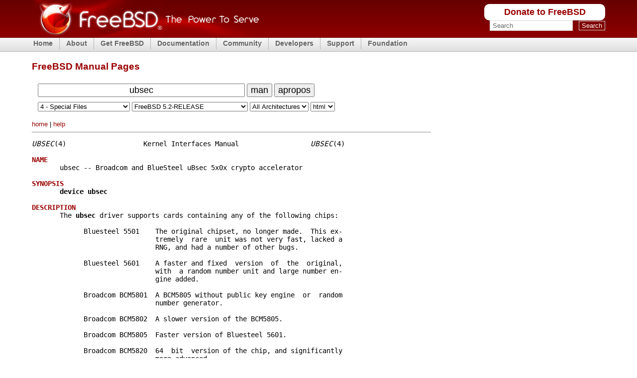

--- FILE ---
content_type: text/html
request_url: https://man.freebsd.org/cgi/man.cgi?query=ubsec&sektion=4&manpath=FreeBSD+5.2-RELEASE
body_size: 7892
content:
<!DOCTYPE html PUBLIC "-//W3C//DTD XHTML 1.0 Transitional//EN" "http://www.w3.org/TR/xhtml1/DTD/xhtml1-transitional.dtd">
<html xmlns="http://www.w3.org/1999/xhtml">

<head><title>ubsec(4)</title>
<meta http-equiv='content-type' content='text/html; charset=iso-8859-1' />
<meta name='robots' content='nofollow' />
    <link rel="stylesheet" media="screen"
    href="https://www.FreeBSD.org/layout/css/fixed.css" type="text/css"
    title="Normal Text" />
    <link rel="alternate stylesheet" media="screen"
    href="https://www.FreeBSD.org/layout/css/fixed_large.css" type="text/css"
    title="Large Text" />
    <link rel="shortcut icon" href="/favicon.ico" type="image/x-icon" />
    <link rel="apple-touch-icon" href="/favicon.ico" type="image/x-icon" />



<meta name="robots" content="nofollow" />
<meta content="text/html; charset=iso-8859-1" http-equiv="Content-Type" />
<link rel="search" type="application/opensearchdescription+xml" href="https://www.freebsd.org/opensearch/man.xml" title="FreeBSD Man" />
<link rel="search" type="application/opensearchdescription+xml" href="https://www.freebsd.org/opensearch/man-freebsd-release-ports.xml" title="FreeBSD Man+P" />

<style type="text/css">
span.footer_links { font-size: small; }
span.space { font-size: xx-small; }
form#man > input, form#man > button { font-size: large; }
form#man > input[name='query'] { text-align: center; }
p#section_links, div#footer { max-width: 50em; }
hr { margin-left: 0em; max-width: 50em; }
a:link  { text-decoration:none; }
a:hover { text-decoration:underline; }

@media only screen and (max-height: 640px), (max-width: 760px) {
  /* hide logo color top */
  body { background: #fff !important; } 

  /* hide menu top */
  div#header, div#menu { display: none !important; }
  // div#content { padding-top: 4.9em; }
  span.spaces { display: none; }

  /* larger search form */
  form#man > input, button { font-size: 200%; }
  form#man > button { font-size: 200%; }
  form#man > input[name='query'] { width: 12em; }
  form#man > select { font-size: 140%; }
}
</style>

</head>
<body>

    <div id="containerwrap">
      <div id="container">
        <span class="txtoffscreen"><a href="#content"
        title="Skip site navigation" accesskey="1">Skip site
        navigation</a> (1)</span><span class="txtoffscreen"><a
        href="#content" title="Skip section navigation"
        accesskey="2">Skip section navigation</a> (2)</span>

        <div id="headercontainer">
          <div id="header">
            <h2 class="blockhide">Header And Logo</h2>

            <div id="headerlogoleft">
              <a href="https://www.FreeBSD.org" title="FreeBSD"><img
              src="https://www.FreeBSD.org/layout/images/banner-red.png" width="457"
              height="75" alt="FreeBSD" /></a>
            </div>

            <div id="headerlogoright">
              <h2 class="blockhide">Peripheral Links</h2>

	      <div class="frontdonateroundbox">
		<div class="frontdonatetop">
		  <div>
		    <b style="display: none;">.</b>
		  </div>
		</div>
		<div class="frontdonatecontent">
		  <a href="https://www.FreeBSDFoundation.org/donate/">Donate to FreeBSD</a>
		</div>
		<div class="frontdonatebot">
		  <div>
		    <b style="display: none;">.</b>
		  </div>
		</div>
	      </div>

              <div id="search">
		<form method="get" id="search-form" action="https://duckduckgo.com/">
		  <h2 class="blockhide"><label for="words">Search</label></h2>
		  <input type="hidden" name="sites" value="FreeBSD.org" />
		  <input type="hidden" name="ka" value="v" />
		  <input type="hidden" name="kt" value="v" />
		  <input type="hidden" name="kh" value="1" />
		  <input type="hidden" name="kj" value="r2" />
		  <input id="words" name="q" type="text" size="20"
                    autocapitalize="none"
		    maxlength="255"
		    onfocus="if( this.value==this.defaultValue ) this.value='';"
		    value="Search" />
		  <span>&nbsp;</span>
		  <input id="submit" name="submit" type="submit" value="Search" />
		</form>
              </div>
            </div>
          </div>

          <h2 class="blockhide">Site Navigation</h2>

	  <div id="menu">
	    <ul class="first">
	      <li><a href="https://www.FreeBSD.org/">Home</a></li>
	    </ul>
	    <ul>
	      <li><a href="https://www.FreeBSD.org/about/">About</a>
		<ul>
		  <li><a href="https://www.FreeBSD.org/projects/newbies/">Introduction</a></li>
		  <li><a href="https://www.FreeBSD.org/features/">Features</a></li>
		  <li><a href="https://www.FreeBSD.org/advocacy/">Advocacy</a></li>
		  <li><a href="https://www.FreeBSD.org/marketing/">Marketing</a></li>
		</ul>
	      </li>
	    </ul>
	    <ul>
	      <li><a href="https://www.FreeBSD.org/where/">Get FreeBSD</a>
		<ul>
		  <li><a href="https://www.FreeBSD.org/releases/">Release Information</a></li>
		  <li><a href="https://www.FreeBSD.org/releng/">Release Engineering</a></li>
		</ul>
	      </li>
	    </ul>
	    <ul>
	      <li><a href="https://www.FreeBSD.org/docs/">Documentation</a>
		<ul>
		  <li><a href="https://docs.freebsd.org/en/books/faq/">FAQ</a></li>
		  <li><a href="https://docs.freebsd.org/en/books/handbook/">Handbook</a></li>
		  <li><a href="https://docs.freebsd.org/en/books/porters-handbook/">Porter's Handbook</a></li>
		  <li><a href="https://docs.freebsd.org/en//books/developers-handbook/">Developer's Handbook</a></li>
		  <li><a href="https://www.FreeBSD.org/cgi/man.cgi">Manual Pages</a></li>
		  <li><a href="https://docs.freebsd.org/en/books/fdp-primer/">Documentation Project Primer</a></li>
		  <li><a href="https://www.FreeBSD.org/docs/books/">All Books and Articles</a></li>
		</ul>
	      </li>
	    </ul>
	    <ul>
	      <li><a href="https://www.FreeBSD.org/community.html">Community</a>
		<ul>
		  <li><a href="https://www.FreeBSD.org/community/mailinglists.html">Mailing Lists</a></li>
		  <li><a href="https://forums.FreeBSD.org">Forums</a></li>
		  <li><a href="https://www.FreeBSD.org/usergroups.html">User Groups</a></li>
		  <li><a href="https://www.FreeBSD.org/events/events.html">Events</a></li>
		</ul>
	      </li>
	    </ul>
	    <ul>
	      <li><a href="https://www.FreeBSD.org/projects/index.html">Developers</a>
		<ul>
		  <li><a href="https://www.FreeBSD.org/projects/ideas/ideas.html">Project Ideas</a></li>
		  <li><a href="https://cgit.FreeBSD.org">GIT Repository</a></li>
		</ul>
	      </li>
	    </ul>
	    <ul>
	      <li><a href="https://www.FreeBSD.org/support.html">Support</a>
		<ul>
		  <li><a href="https://www.FreeBSD.org/commercial/commercial.html">Vendors</a></li>
		  <li><a href="https://security.FreeBSD.org/">Security Information</a></li>
		  <li><a href="https://bugs.freebsd.org/search/">Bug Reports</a></li>
		  <li><a href="https://www.FreeBSD.org/support.html">Submit Bug-report</a></li>
		</ul>
	      </li>
	    </ul>
	    <ul>
	      <li><a href="https://www.freebsdfoundation.org/">Foundation</a>
		<ul>
		  <li><a href="https://www.freebsdfoundation.org/donate/">Donate</a></li>
		</ul>
	      </li>
	    </ul>
	  </div> <!-- MENU -->
        </div>

	<div id="content">

<br/>
<h1>FreeBSD Manual Pages</h1>

<form id="man" method="get" action="/cgi/man.cgi">
<!-- Manual Page or Keyword Search: -->
<span class="spaces">&nbsp;&nbsp;</span>
<input type="text" id="query" value="ubsec" name="query" size="36" autocapitalize="none"  />
<button type="submit" name="apropos" value="0">man</button>
<button type="submit" name="apropos" value="1">apropos</button>
<br/>
<span class="space">&nbsp;</span><br/>
<span class="spaces">&nbsp;&nbsp;</span>
<select name="sektion">
<option value="0">All Sections</option>
<option value="1">1 - General Commands</option>
<option value="2">2 - System Calls</option>
<option value="3">3 - Subroutines</option>
<option selected="selected" value="4">4 - Special Files</option>
<option value="5">5 - File Formats</option>
<option value="6">6 - Games</option>
<option value="7">7 - Macros and Conventions</option>
<option value="8">8 - Maintenance Commands</option>
<option value="9">9 - Kernel Interface</option>
<option value="n">n - New Commands</option>
</select>
<select name="manpath">
<option value="FreeBSD 16.0-CURRENT">FreeBSD 16.0-CURRENT</option>
<option value="FreeBSD 15.0-RELEASE">FreeBSD 15.0-RELEASE</option>
<option value="FreeBSD 15.0-RELEASE and Ports">FreeBSD 15.0-RELEASE and Ports</option>
<option value="FreeBSD 15.0-STABLE">FreeBSD 15.0-STABLE</option>
<option value="FreeBSD 14.3-RELEASE">FreeBSD 14.3-RELEASE</option>
<option value="FreeBSD 14.3-RELEASE and Ports">FreeBSD 14.3-RELEASE and Ports</option>
<option value="FreeBSD 14.3-STABLE">FreeBSD 14.3-STABLE</option>
<option value="FreeBSD 14.2-RELEASE">FreeBSD 14.2-RELEASE</option>
<option value="FreeBSD 14.2-RELEASE and Ports">FreeBSD 14.2-RELEASE and Ports</option>
<option value="FreeBSD 14.1-RELEASE">FreeBSD 14.1-RELEASE</option>
<option value="FreeBSD 14.1-RELEASE and Ports">FreeBSD 14.1-RELEASE and Ports</option>
<option value="FreeBSD 14.0-RELEASE">FreeBSD 14.0-RELEASE</option>
<option value="FreeBSD 14.0-RELEASE and Ports">FreeBSD 14.0-RELEASE and Ports</option>
<option value="FreeBSD 13.5-RELEASE">FreeBSD 13.5-RELEASE</option>
<option value="FreeBSD 13.5-RELEASE and Ports">FreeBSD 13.5-RELEASE and Ports</option>
<option value="FreeBSD 13.5-STABLE">FreeBSD 13.5-STABLE</option>
<option value="FreeBSD 13.4-RELEASE">FreeBSD 13.4-RELEASE</option>
<option value="FreeBSD 13.4-RELEASE and Ports">FreeBSD 13.4-RELEASE and Ports</option>
<option value="FreeBSD 13.3-RELEASE">FreeBSD 13.3-RELEASE</option>
<option value="FreeBSD 13.3-RELEASE and Ports">FreeBSD 13.3-RELEASE and Ports</option>
<option value="FreeBSD 13.2-RELEASE">FreeBSD 13.2-RELEASE</option>
<option value="FreeBSD 13.2-RELEASE and Ports">FreeBSD 13.2-RELEASE and Ports</option>
<option value="FreeBSD 13.1-RELEASE">FreeBSD 13.1-RELEASE</option>
<option value="FreeBSD 13.1-RELEASE and Ports">FreeBSD 13.1-RELEASE and Ports</option>
<option value="FreeBSD 13.0-RELEASE">FreeBSD 13.0-RELEASE</option>
<option value="FreeBSD 13.0-RELEASE and Ports">FreeBSD 13.0-RELEASE and Ports</option>
<option value="FreeBSD 12.4-RELEASE">FreeBSD 12.4-RELEASE</option>
<option value="FreeBSD 12.4-RELEASE and Ports">FreeBSD 12.4-RELEASE and Ports</option>
<option value="FreeBSD 12.3-RELEASE">FreeBSD 12.3-RELEASE</option>
<option value="FreeBSD 12.3-RELEASE and Ports">FreeBSD 12.3-RELEASE and Ports</option>
<option value="FreeBSD 12.2-RELEASE">FreeBSD 12.2-RELEASE</option>
<option value="FreeBSD 12.2-RELEASE and Ports">FreeBSD 12.2-RELEASE and Ports</option>
<option value="FreeBSD 12.1-RELEASE">FreeBSD 12.1-RELEASE</option>
<option value="FreeBSD 12.1-RELEASE and Ports">FreeBSD 12.1-RELEASE and Ports</option>
<option value="FreeBSD 12.0-RELEASE">FreeBSD 12.0-RELEASE</option>
<option value="FreeBSD 12.0-RELEASE and Ports">FreeBSD 12.0-RELEASE and Ports</option>
<option value="FreeBSD 11.4-RELEASE">FreeBSD 11.4-RELEASE</option>
<option value="FreeBSD 11.4-RELEASE and Ports">FreeBSD 11.4-RELEASE and Ports</option>
<option value="FreeBSD 11.3-RELEASE">FreeBSD 11.3-RELEASE</option>
<option value="FreeBSD 11.3-RELEASE and Ports">FreeBSD 11.3-RELEASE and Ports</option>
<option value="FreeBSD 11.2-RELEASE">FreeBSD 11.2-RELEASE</option>
<option value="FreeBSD 11.2-RELEASE and Ports">FreeBSD 11.2-RELEASE and Ports</option>
<option value="FreeBSD 11.1-RELEASE">FreeBSD 11.1-RELEASE</option>
<option value="FreeBSD 11.1-RELEASE and Ports">FreeBSD 11.1-RELEASE and Ports</option>
<option value="FreeBSD 11.0-RELEASE">FreeBSD 11.0-RELEASE</option>
<option value="FreeBSD 11.0-RELEASE and Ports">FreeBSD 11.0-RELEASE and Ports</option>
<option value="FreeBSD 10.4-RELEASE">FreeBSD 10.4-RELEASE</option>
<option value="FreeBSD 10.4-RELEASE and Ports">FreeBSD 10.4-RELEASE and Ports</option>
<option value="FreeBSD 10.3-RELEASE">FreeBSD 10.3-RELEASE</option>
<option value="FreeBSD 10.3-RELEASE and Ports">FreeBSD 10.3-RELEASE and Ports</option>
<option value="FreeBSD 10.2-RELEASE">FreeBSD 10.2-RELEASE</option>
<option value="FreeBSD 10.2-RELEASE and Ports">FreeBSD 10.2-RELEASE and Ports</option>
<option value="FreeBSD 10.1-RELEASE">FreeBSD 10.1-RELEASE</option>
<option value="FreeBSD 10.1-RELEASE and Ports">FreeBSD 10.1-RELEASE and Ports</option>
<option value="FreeBSD 10.0-RELEASE">FreeBSD 10.0-RELEASE</option>
<option value="FreeBSD 10.0-RELEASE and Ports">FreeBSD 10.0-RELEASE and Ports</option>
<option value="FreeBSD 9.3-RELEASE">FreeBSD 9.3-RELEASE</option>
<option value="FreeBSD 9.3-RELEASE and Ports">FreeBSD 9.3-RELEASE and Ports</option>
<option value="FreeBSD 9.2-RELEASE">FreeBSD 9.2-RELEASE</option>
<option value="FreeBSD 9.2-RELEASE and Ports">FreeBSD 9.2-RELEASE and Ports</option>
<option value="FreeBSD 9.1-RELEASE">FreeBSD 9.1-RELEASE</option>
<option value="FreeBSD 9.1-RELEASE and Ports">FreeBSD 9.1-RELEASE and Ports</option>
<option value="FreeBSD 9.0-RELEASE">FreeBSD 9.0-RELEASE</option>
<option value="FreeBSD 9.0-RELEASE and Ports">FreeBSD 9.0-RELEASE and Ports</option>
<option value="FreeBSD 8.4-RELEASE">FreeBSD 8.4-RELEASE</option>
<option value="FreeBSD 8.4-RELEASE and Ports">FreeBSD 8.4-RELEASE and Ports</option>
<option value="FreeBSD 8.3-RELEASE">FreeBSD 8.3-RELEASE</option>
<option value="FreeBSD 8.3-RELEASE and Ports">FreeBSD 8.3-RELEASE and Ports</option>
<option value="FreeBSD 8.2-RELEASE">FreeBSD 8.2-RELEASE</option>
<option value="FreeBSD 8.2-RELEASE and Ports">FreeBSD 8.2-RELEASE and Ports</option>
<option value="FreeBSD 8.1-RELEASE">FreeBSD 8.1-RELEASE</option>
<option value="FreeBSD 8.1-RELEASE and Ports">FreeBSD 8.1-RELEASE and Ports</option>
<option value="FreeBSD 8.0-RELEASE">FreeBSD 8.0-RELEASE</option>
<option value="FreeBSD 8.0-RELEASE and Ports">FreeBSD 8.0-RELEASE and Ports</option>
<option value="FreeBSD 7.4-RELEASE">FreeBSD 7.4-RELEASE</option>
<option value="FreeBSD 7.4-RELEASE and Ports">FreeBSD 7.4-RELEASE and Ports</option>
<option value="FreeBSD 7.3-RELEASE">FreeBSD 7.3-RELEASE</option>
<option value="FreeBSD 7.3-RELEASE and Ports">FreeBSD 7.3-RELEASE and Ports</option>
<option value="FreeBSD 7.2-RELEASE">FreeBSD 7.2-RELEASE</option>
<option value="FreeBSD 7.2-RELEASE and Ports">FreeBSD 7.2-RELEASE and Ports</option>
<option value="FreeBSD 7.1-RELEASE">FreeBSD 7.1-RELEASE</option>
<option value="FreeBSD 7.1-RELEASE and Ports">FreeBSD 7.1-RELEASE and Ports</option>
<option value="FreeBSD 7.0-RELEASE">FreeBSD 7.0-RELEASE</option>
<option value="FreeBSD 6.4-RELEASE">FreeBSD 6.4-RELEASE</option>
<option value="FreeBSD 6.4-RELEASE and Ports">FreeBSD 6.4-RELEASE and Ports</option>
<option value="FreeBSD 6.3-RELEASE">FreeBSD 6.3-RELEASE</option>
<option value="FreeBSD 6.3-RELEASE and Ports">FreeBSD 6.3-RELEASE and Ports</option>
<option value="FreeBSD 6.2-RELEASE">FreeBSD 6.2-RELEASE</option>
<option value="FreeBSD 6.1-RELEASE">FreeBSD 6.1-RELEASE</option>
<option value="FreeBSD 6.0-RELEASE">FreeBSD 6.0-RELEASE</option>
<option value="FreeBSD 6.0-RELEASE and Ports">FreeBSD 6.0-RELEASE and Ports</option>
<option value="FreeBSD 5.5-RELEASE">FreeBSD 5.5-RELEASE</option>
<option value="FreeBSD 5.5-RELEASE and Ports">FreeBSD 5.5-RELEASE and Ports</option>
<option value="FreeBSD 5.4-RELEASE">FreeBSD 5.4-RELEASE</option>
<option value="FreeBSD 5.4-RELEASE and Ports">FreeBSD 5.4-RELEASE and Ports</option>
<option value="FreeBSD 5.3-RELEASE">FreeBSD 5.3-RELEASE</option>
<option value="FreeBSD 5.3-RELEASE and Ports">FreeBSD 5.3-RELEASE and Ports</option>
<option value="FreeBSD 5.2.1-RELEASE">FreeBSD 5.2.1-RELEASE</option>
<option value="FreeBSD 5.2.1-RELEASE and Ports">FreeBSD 5.2.1-RELEASE and Ports</option>
<option selected="selected" value="FreeBSD 5.2-RELEASE">FreeBSD 5.2-RELEASE</option>
<option value="FreeBSD 5.2-RELEASE and Ports">FreeBSD 5.2-RELEASE and Ports</option>
<option value="FreeBSD 5.1-RELEASE">FreeBSD 5.1-RELEASE</option>
<option value="FreeBSD 5.0-RELEASE">FreeBSD 5.0-RELEASE</option>
<option value="FreeBSD 4.11-RELEASE">FreeBSD 4.11-RELEASE</option>
<option value="FreeBSD 4.11-RELEASE and Ports">FreeBSD 4.11-RELEASE and Ports</option>
<option value="FreeBSD 4.10-RELEASE">FreeBSD 4.10-RELEASE</option>
<option value="FreeBSD 4.10-RELEASE and Ports">FreeBSD 4.10-RELEASE and Ports</option>
<option value="FreeBSD 4.9-RELEASE">FreeBSD 4.9-RELEASE</option>
<option value="FreeBSD 4.9-RELEASE and Ports">FreeBSD 4.9-RELEASE and Ports</option>
<option value="FreeBSD 4.8-RELEASE">FreeBSD 4.8-RELEASE</option>
<option value="FreeBSD 4.8-RELEASE and Ports">FreeBSD 4.8-RELEASE and Ports</option>
<option value="FreeBSD 4.7-RELEASE">FreeBSD 4.7-RELEASE</option>
<option value="FreeBSD 4.6.2-RELEASE">FreeBSD 4.6.2-RELEASE</option>
<option value="FreeBSD 4.6.2-RELEASE and Ports">FreeBSD 4.6.2-RELEASE and Ports</option>
<option value="FreeBSD 4.6-RELEASE">FreeBSD 4.6-RELEASE</option>
<option value="FreeBSD 4.6-RELEASE and Ports">FreeBSD 4.6-RELEASE and Ports</option>
<option value="FreeBSD 4.5-RELEASE">FreeBSD 4.5-RELEASE</option>
<option value="FreeBSD 4.5-RELEASE and Ports">FreeBSD 4.5-RELEASE and Ports</option>
<option value="FreeBSD 4.4-RELEASE">FreeBSD 4.4-RELEASE</option>
<option value="FreeBSD 4.3-RELEASE">FreeBSD 4.3-RELEASE</option>
<option value="FreeBSD 4.3-RELEASE and Ports">FreeBSD 4.3-RELEASE and Ports</option>
<option value="FreeBSD 4.2-RELEASE">FreeBSD 4.2-RELEASE</option>
<option value="FreeBSD 4.2-RELEASE and Ports">FreeBSD 4.2-RELEASE and Ports</option>
<option value="FreeBSD 4.1.1-RELEASE">FreeBSD 4.1.1-RELEASE</option>
<option value="FreeBSD 4.1.1-RELEASE and Ports">FreeBSD 4.1.1-RELEASE and Ports</option>
<option value="FreeBSD 4.1-RELEASE">FreeBSD 4.1-RELEASE</option>
<option value="FreeBSD 4.0-RELEASE">FreeBSD 4.0-RELEASE</option>
<option value="FreeBSD 3.5.1-RELEASE">FreeBSD 3.5.1-RELEASE</option>
<option value="FreeBSD 3.5.1-RELEASE and Ports">FreeBSD 3.5.1-RELEASE and Ports</option>
<option value="FreeBSD 3.5-RELEASE and Ports">FreeBSD 3.5-RELEASE and Ports</option>
<option value="FreeBSD 3.4-RELEASE">FreeBSD 3.4-RELEASE</option>
<option value="FreeBSD 3.4-RELEASE and Ports">FreeBSD 3.4-RELEASE and Ports</option>
<option value="FreeBSD 3.3-RELEASE">FreeBSD 3.3-RELEASE</option>
<option value="FreeBSD 3.2-RELEASE">FreeBSD 3.2-RELEASE</option>
<option value="FreeBSD 3.1-RELEASE">FreeBSD 3.1-RELEASE</option>
<option value="FreeBSD 3.0-RELEASE">FreeBSD 3.0-RELEASE</option>
<option value="FreeBSD 2.2.8-RELEASE">FreeBSD 2.2.8-RELEASE</option>
<option value="FreeBSD 2.2.8-RELEASE and Ports">FreeBSD 2.2.8-RELEASE and Ports</option>
<option value="FreeBSD 2.2.7-RELEASE">FreeBSD 2.2.7-RELEASE</option>
<option value="FreeBSD 2.2.6-RELEASE">FreeBSD 2.2.6-RELEASE</option>
<option value="FreeBSD 2.2.5-RELEASE">FreeBSD 2.2.5-RELEASE</option>
<option value="FreeBSD 2.2.2-RELEASE">FreeBSD 2.2.2-RELEASE</option>
<option value="FreeBSD 2.2.1-RELEASE">FreeBSD 2.2.1-RELEASE</option>
<option value="FreeBSD 2.1.7.1-RELEASE">FreeBSD 2.1.7.1-RELEASE</option>
<option value="FreeBSD 2.1.6.1-RELEASE">FreeBSD 2.1.6.1-RELEASE</option>
<option value="FreeBSD 2.1.5-RELEASE">FreeBSD 2.1.5-RELEASE</option>
<option value="FreeBSD 2.1.0-RELEASE">FreeBSD 2.1.0-RELEASE</option>
<option value="FreeBSD 2.0.5-RELEASE">FreeBSD 2.0.5-RELEASE</option>
<option value="FreeBSD 2.0-RELEASE">FreeBSD 2.0-RELEASE</option>
<option value="FreeBSD 1.1.5.1-RELEASE">FreeBSD 1.1.5.1-RELEASE</option>
<option value="FreeBSD 1.1-RELEASE">FreeBSD 1.1-RELEASE</option>
<option value="FreeBSD 1.0-RELEASE">FreeBSD 1.0-RELEASE</option>
<option value="FreeBSD Ports 15.0">FreeBSD Ports 15.0</option>
<option value="FreeBSD Ports 14.3">FreeBSD Ports 14.3</option>
<option value="FreeBSD Ports 14.3.quarterly">FreeBSD Ports 14.3.quarterly</option>
<option value="FreeBSD Ports 14.2">FreeBSD Ports 14.2</option>
<option value="FreeBSD Ports 14.1">FreeBSD Ports 14.1</option>
<option value="FreeBSD Ports 14.0">FreeBSD Ports 14.0</option>
<option value="FreeBSD Ports 13.5">FreeBSD Ports 13.5</option>
<option value="FreeBSD Ports 13.4">FreeBSD Ports 13.4</option>
<option value="FreeBSD Ports 13.3">FreeBSD Ports 13.3</option>
<option value="FreeBSD Ports 13.2">FreeBSD Ports 13.2</option>
<option value="FreeBSD Ports 13.1">FreeBSD Ports 13.1</option>
<option value="FreeBSD Ports 13.0">FreeBSD Ports 13.0</option>
<option value="FreeBSD Ports 12.4">FreeBSD Ports 12.4</option>
<option value="FreeBSD Ports 12.3">FreeBSD Ports 12.3</option>
<option value="FreeBSD Ports 12.2">FreeBSD Ports 12.2</option>
<option value="FreeBSD Ports 12.1">FreeBSD Ports 12.1</option>
<option value="FreeBSD Ports 12.0">FreeBSD Ports 12.0</option>
<option value="FreeBSD Ports 11.4">FreeBSD Ports 11.4</option>
<option value="FreeBSD Ports 11.3">FreeBSD Ports 11.3</option>
<option value="FreeBSD Ports 11.2">FreeBSD Ports 11.2</option>
<option value="FreeBSD Ports 11.1">FreeBSD Ports 11.1</option>
<option value="FreeBSD Ports 11.0">FreeBSD Ports 11.0</option>
<option value="FreeBSD Ports 10.4">FreeBSD Ports 10.4</option>
<option value="FreeBSD Ports 10.3">FreeBSD Ports 10.3</option>
<option value="FreeBSD Ports 10.2">FreeBSD Ports 10.2</option>
<option value="FreeBSD Ports 10.1">FreeBSD Ports 10.1</option>
<option value="FreeBSD Ports 10.0">FreeBSD Ports 10.0</option>
<option value="FreeBSD Ports 9.3">FreeBSD Ports 9.3</option>
<option value="FreeBSD Ports 9.2">FreeBSD Ports 9.2</option>
<option value="FreeBSD Ports 9.1">FreeBSD Ports 9.1</option>
<option value="FreeBSD Ports 9.0">FreeBSD Ports 9.0</option>
<option value="FreeBSD Ports 8.4">FreeBSD Ports 8.4</option>
<option value="FreeBSD Ports 8.3">FreeBSD Ports 8.3</option>
<option value="FreeBSD Ports 8.2">FreeBSD Ports 8.2</option>
<option value="FreeBSD Ports 8.1">FreeBSD Ports 8.1</option>
<option value="FreeBSD Ports 8.0">FreeBSD Ports 8.0</option>
<option value="FreeBSD Ports 7.4">FreeBSD Ports 7.4</option>
<option value="FreeBSD Ports 7.3">FreeBSD Ports 7.3</option>
<option value="FreeBSD Ports 7.2">FreeBSD Ports 7.2</option>
<option value="FreeBSD Ports 7.1">FreeBSD Ports 7.1</option>
<option value="FreeBSD Ports 7.0">FreeBSD Ports 7.0</option>
<option value="FreeBSD Ports 6.4">FreeBSD Ports 6.4</option>
<option value="FreeBSD Ports 6.3">FreeBSD Ports 6.3</option>
<option value="FreeBSD Ports 6.2">FreeBSD Ports 6.2</option>
<option value="FreeBSD Ports 6.0">FreeBSD Ports 6.0</option>
<option value="FreeBSD Ports 5.5">FreeBSD Ports 5.5</option>
<option value="FreeBSD Ports 5.4">FreeBSD Ports 5.4</option>
<option value="FreeBSD Ports 5.3">FreeBSD Ports 5.3</option>
<option value="FreeBSD Ports 5.2.1">FreeBSD Ports 5.2.1</option>
<option value="FreeBSD Ports 5.2">FreeBSD Ports 5.2</option>
<option value="FreeBSD Ports 5.1">FreeBSD Ports 5.1</option>
<option value="FreeBSD Ports 4.11">FreeBSD Ports 4.11</option>
<option value="FreeBSD Ports 4.10">FreeBSD Ports 4.10</option>
<option value="FreeBSD Ports 4.9">FreeBSD Ports 4.9</option>
<option value="FreeBSD Ports 4.8">FreeBSD Ports 4.8</option>
<option value="FreeBSD Ports 4.7">FreeBSD Ports 4.7</option>
<option value="FreeBSD Ports 4.6.2">FreeBSD Ports 4.6.2</option>
<option value="FreeBSD Ports 4.6">FreeBSD Ports 4.6</option>
<option value="FreeBSD Ports 4.5">FreeBSD Ports 4.5</option>
<option value="FreeBSD Ports 4.3">FreeBSD Ports 4.3</option>
<option value="FreeBSD Ports 4.2">FreeBSD Ports 4.2</option>
<option value="FreeBSD Ports 4.1.1">FreeBSD Ports 4.1.1</option>
<option value="FreeBSD Ports 3.5.1">FreeBSD Ports 3.5.1</option>
<option value="FreeBSD Ports 3.5">FreeBSD Ports 3.5</option>
<option value="FreeBSD Ports 3.4">FreeBSD Ports 3.4</option>
<option value="FreeBSD Ports 2.2.8">FreeBSD Ports 2.2.8</option>
<option value="4.4BSD Lite2">4.4BSD Lite2</option>
<option value="4.3BSD NET/2">4.3BSD NET/2</option>
<option value="4.3BSD Reno">4.3BSD Reno</option>
<option value="2.11 BSD">2.11 BSD</option>
<option value="2.10 BSD">2.10 BSD</option>
<option value="2.9.1 BSD">2.9.1 BSD</option>
<option value="2.8 BSD">2.8 BSD</option>
<option value="386BSD 0.1">386BSD 0.1</option>
<option value="386BSD 0.0">386BSD 0.0</option>
<option value="CentOS 7.9">CentOS 7.9</option>
<option value="CentOS 7.8">CentOS 7.8</option>
<option value="CentOS 7.7">CentOS 7.7</option>
<option value="CentOS 7.6">CentOS 7.6</option>
<option value="CentOS 7.5">CentOS 7.5</option>
<option value="CentOS 7.4">CentOS 7.4</option>
<option value="CentOS 7.3">CentOS 7.3</option>
<option value="CentOS 7.2">CentOS 7.2</option>
<option value="CentOS 7.1">CentOS 7.1</option>
<option value="CentOS 7.0">CentOS 7.0</option>
<option value="CentOS 6.10">CentOS 6.10</option>
<option value="CentOS 6.9">CentOS 6.9</option>
<option value="CentOS 6.8">CentOS 6.8</option>
<option value="CentOS 6.7">CentOS 6.7</option>
<option value="CentOS 6.6">CentOS 6.6</option>
<option value="CentOS 6.5">CentOS 6.5</option>
<option value="CentOS 6.4">CentOS 6.4</option>
<option value="CentOS 6.3">CentOS 6.3</option>
<option value="CentOS 6.2">CentOS 6.2</option>
<option value="CentOS 6.1">CentOS 6.1</option>
<option value="CentOS 6.0">CentOS 6.0</option>
<option value="CentOS 5.11">CentOS 5.11</option>
<option value="CentOS 5.10">CentOS 5.10</option>
<option value="CentOS 5.9">CentOS 5.9</option>
<option value="CentOS 5.8">CentOS 5.8</option>
<option value="CentOS 5.7">CentOS 5.7</option>
<option value="CentOS 5.6">CentOS 5.6</option>
<option value="CentOS 5.5">CentOS 5.5</option>
<option value="CentOS 5.4">CentOS 5.4</option>
<option value="CentOS 4.8">CentOS 4.8</option>
<option value="CentOS 3.9">CentOS 3.9</option>
<option value="Darwin 8.0.1/ppc">Darwin 8.0.1/ppc</option>
<option value="Darwin 7.0.1">Darwin 7.0.1</option>
<option value="Darwin 6.0.2/x86">Darwin 6.0.2/x86</option>
<option value="Darwin 1.4.1/x86">Darwin 1.4.1/x86</option>
<option value="Darwin 1.3.1/x86">Darwin 1.3.1/x86</option>
<option value="Debian 14.0 unstable">Debian 14.0 unstable</option>
<option value="Debian 13.2.0">Debian 13.2.0</option>
<option value="Debian 12.12.0">Debian 12.12.0</option>
<option value="Debian 11.11.0">Debian 11.11.0</option>
<option value="Debian 10.13.0">Debian 10.13.0</option>
<option value="Debian 9.13.0">Debian 9.13.0</option>
<option value="Debian 8.11.1">Debian 8.11.1</option>
<option value="Debian 7.11.0">Debian 7.11.0</option>
<option value="Debian 6.0.10">Debian 6.0.10</option>
<option value="Debian 5.0.10">Debian 5.0.10</option>
<option value="Debian 4.0.9">Debian 4.0.9</option>
<option value="Debian 3.1.8">Debian 3.1.8</option>
<option value="Debian 2.2.7">Debian 2.2.7</option>
<option value="Debian 2.0.0">Debian 2.0.0</option>
<option value="Dell UNIX SVR4 2.2">Dell UNIX SVR4 2.2</option>
<option value="DragonFly 6.4.2">DragonFly 6.4.2</option>
<option value="DragonFly 5.8.3">DragonFly 5.8.3</option>
<option value="DragonFly 4.8.1">DragonFly 4.8.1</option>
<option value="DragonFly 3.8.2">DragonFly 3.8.2</option>
<option value="DragonFly 2.10.1">DragonFly 2.10.1</option>
<option value="DragonFly 1.12.1">DragonFly 1.12.1</option>
<option value="DragonFly 1.0A">DragonFly 1.0A</option>
<option value="HP-UX 11.22">HP-UX 11.22</option>
<option value="HP-UX 11.20">HP-UX 11.20</option>
<option value="HP-UX 11.11">HP-UX 11.11</option>
<option value="HP-UX 11.00">HP-UX 11.00</option>
<option value="HP-UX 10.20">HP-UX 10.20</option>
<option value="HP-UX 10.10">HP-UX 10.10</option>
<option value="HP-UX 10.01">HP-UX 10.01</option>
<option value="HP-UX 9.07">HP-UX 9.07</option>
<option value="HP-UX 8.07">HP-UX 8.07</option>
<option value="Inferno 4th Edition">Inferno 4th Edition</option>
<option value="IRIX 6.5.30">IRIX 6.5.30</option>
<option value="Linux Slackware 3.1">Linux Slackware 3.1</option>
<option value="MACH 2.5/i386">MACH 2.5/i386</option>
<option value="macOS 26.2">macOS 26.2</option>
<option value="macOS 15.7.3">macOS 15.7.3</option>
<option value="macOS 14.8.3">macOS 14.8.3</option>
<option value="macOS 13.6.5">macOS 13.6.5</option>
<option value="macOS 12.7.3">macOS 12.7.3</option>
<option value="macOS 11.1">macOS 11.1</option>
<option value="macOS 10.15.7">macOS 10.15.7</option>
<option value="macOS 10.13.6">macOS 10.13.6</option>
<option value="macOS 10.12.0">macOS 10.12.0</option>
<option value="Minix 3.3.0">Minix 3.3.0</option>
<option value="Minix 3.2.1">Minix 3.2.1</option>
<option value="Minix 3.2.0">Minix 3.2.0</option>
<option value="Minix 3.1.7">Minix 3.1.7</option>
<option value="Minix 3.1.6">Minix 3.1.6</option>
<option value="Minix 3.1.5">Minix 3.1.5</option>
<option value="Minix 2.0.0">Minix 2.0.0</option>
<option value="NetBSD 10.1">NetBSD 10.1</option>
<option value="NetBSD 10.0">NetBSD 10.0</option>
<option value="NetBSD 9.4">NetBSD 9.4</option>
<option value="NetBSD 9.3">NetBSD 9.3</option>
<option value="NetBSD 9.2">NetBSD 9.2</option>
<option value="NetBSD 9.1">NetBSD 9.1</option>
<option value="NetBSD 9.0">NetBSD 9.0</option>
<option value="NetBSD 8.3">NetBSD 8.3</option>
<option value="NetBSD 8.2">NetBSD 8.2</option>
<option value="NetBSD 8.1">NetBSD 8.1</option>
<option value="NetBSD 8.0">NetBSD 8.0</option>
<option value="NetBSD 7.2">NetBSD 7.2</option>
<option value="NetBSD 7.1.2">NetBSD 7.1.2</option>
<option value="NetBSD 7.1">NetBSD 7.1</option>
<option value="NetBSD 7.0">NetBSD 7.0</option>
<option value="NetBSD 6.1.5">NetBSD 6.1.5</option>
<option value="NetBSD 6.0">NetBSD 6.0</option>
<option value="NetBSD 5.2.3">NetBSD 5.2.3</option>
<option value="NetBSD 5.2">NetBSD 5.2</option>
<option value="NetBSD 5.1">NetBSD 5.1</option>
<option value="NetBSD 5.0">NetBSD 5.0</option>
<option value="NetBSD 4.0.1">NetBSD 4.0.1</option>
<option value="NetBSD 4.0">NetBSD 4.0</option>
<option value="NetBSD 3.1">NetBSD 3.1</option>
<option value="NetBSD 3.0">NetBSD 3.0</option>
<option value="NetBSD 2.1">NetBSD 2.1</option>
<option value="NetBSD 2.0.2">NetBSD 2.0.2</option>
<option value="NetBSD 2.0">NetBSD 2.0</option>
<option value="NetBSD 1.6.2">NetBSD 1.6.2</option>
<option value="NetBSD 1.6.1">NetBSD 1.6.1</option>
<option value="NetBSD 1.6">NetBSD 1.6</option>
<option value="NetBSD 1.5.3">NetBSD 1.5.3</option>
<option value="NetBSD 1.5.2">NetBSD 1.5.2</option>
<option value="NetBSD 1.5.1">NetBSD 1.5.1</option>
<option value="NetBSD 1.5">NetBSD 1.5</option>
<option value="NetBSD 1.4.3">NetBSD 1.4.3</option>
<option value="NetBSD 1.4.2">NetBSD 1.4.2</option>
<option value="NetBSD 1.4.1">NetBSD 1.4.1</option>
<option value="NetBSD 1.4">NetBSD 1.4</option>
<option value="NetBSD 1.3.3">NetBSD 1.3.3</option>
<option value="NetBSD 1.3.2">NetBSD 1.3.2</option>
<option value="NetBSD 1.3.1">NetBSD 1.3.1</option>
<option value="NetBSD 1.3">NetBSD 1.3</option>
<option value="NetBSD 1.2.1">NetBSD 1.2.1</option>
<option value="NetBSD 1.2">NetBSD 1.2</option>
<option value="NetBSD 1.1">NetBSD 1.1</option>
<option value="NetBSD 1.0">NetBSD 1.0</option>
<option value="NeXTSTEP 3.3">NeXTSTEP 3.3</option>
<option value="OpenBSD 7.8">OpenBSD 7.8</option>
<option value="OpenBSD 7.7">OpenBSD 7.7</option>
<option value="OpenBSD 7.6">OpenBSD 7.6</option>
<option value="OpenBSD 7.5">OpenBSD 7.5</option>
<option value="OpenBSD 7.4">OpenBSD 7.4</option>
<option value="OpenBSD 7.3">OpenBSD 7.3</option>
<option value="OpenBSD 7.2">OpenBSD 7.2</option>
<option value="OpenBSD 7.1">OpenBSD 7.1</option>
<option value="OpenBSD 7.0">OpenBSD 7.0</option>
<option value="OpenBSD 6.9">OpenBSD 6.9</option>
<option value="OpenBSD 6.8">OpenBSD 6.8</option>
<option value="OpenBSD 6.7">OpenBSD 6.7</option>
<option value="OpenBSD 6.6">OpenBSD 6.6</option>
<option value="OpenBSD 6.5">OpenBSD 6.5</option>
<option value="OpenBSD 6.4">OpenBSD 6.4</option>
<option value="OpenBSD 6.3">OpenBSD 6.3</option>
<option value="OpenBSD 6.2">OpenBSD 6.2</option>
<option value="OpenBSD 6.1">OpenBSD 6.1</option>
<option value="OpenBSD 6.0">OpenBSD 6.0</option>
<option value="OpenBSD 5.9">OpenBSD 5.9</option>
<option value="OpenBSD 5.8">OpenBSD 5.8</option>
<option value="OpenBSD 5.7">OpenBSD 5.7</option>
<option value="OpenBSD 5.6">OpenBSD 5.6</option>
<option value="OpenBSD 5.5">OpenBSD 5.5</option>
<option value="OpenBSD 5.4">OpenBSD 5.4</option>
<option value="OpenBSD 5.3">OpenBSD 5.3</option>
<option value="OpenBSD 5.2">OpenBSD 5.2</option>
<option value="OpenBSD 5.1">OpenBSD 5.1</option>
<option value="OpenBSD 5.0">OpenBSD 5.0</option>
<option value="OpenBSD 4.9">OpenBSD 4.9</option>
<option value="OpenBSD 4.8">OpenBSD 4.8</option>
<option value="OpenBSD 4.7">OpenBSD 4.7</option>
<option value="OpenBSD 4.6">OpenBSD 4.6</option>
<option value="OpenBSD 4.5">OpenBSD 4.5</option>
<option value="OpenBSD 4.4">OpenBSD 4.4</option>
<option value="OpenBSD 4.3">OpenBSD 4.3</option>
<option value="OpenBSD 4.2">OpenBSD 4.2</option>
<option value="OpenBSD 4.1">OpenBSD 4.1</option>
<option value="OpenBSD 4.0">OpenBSD 4.0</option>
<option value="OpenBSD 3.9">OpenBSD 3.9</option>
<option value="OpenBSD 3.8">OpenBSD 3.8</option>
<option value="OpenBSD 3.7">OpenBSD 3.7</option>
<option value="OpenBSD 3.6">OpenBSD 3.6</option>
<option value="OpenBSD 3.5">OpenBSD 3.5</option>
<option value="OpenBSD 3.4">OpenBSD 3.4</option>
<option value="OpenBSD 3.3">OpenBSD 3.3</option>
<option value="OpenBSD 3.2">OpenBSD 3.2</option>
<option value="OpenBSD 3.1">OpenBSD 3.1</option>
<option value="OpenBSD 3.0">OpenBSD 3.0</option>
<option value="OpenBSD 2.9">OpenBSD 2.9</option>
<option value="OpenBSD 2.8">OpenBSD 2.8</option>
<option value="OpenBSD 2.7">OpenBSD 2.7</option>
<option value="OpenBSD 2.6">OpenBSD 2.6</option>
<option value="OpenBSD 2.5">OpenBSD 2.5</option>
<option value="OpenBSD 2.4">OpenBSD 2.4</option>
<option value="OpenBSD 2.3">OpenBSD 2.3</option>
<option value="OpenBSD 2.2">OpenBSD 2.2</option>
<option value="OpenBSD 2.1">OpenBSD 2.1</option>
<option value="OpenBSD 2.0">OpenBSD 2.0</option>
<option value="OpenDarwin 7.2.1">OpenDarwin 7.2.1</option>
<option value="OpenDarwin 6.6.2/x86">OpenDarwin 6.6.2/x86</option>
<option value="OpenDarwin 6.6.1/x86">OpenDarwin 6.6.1/x86</option>
<option value="OpenDarwin 20030208pre4/ppc">OpenDarwin 20030208pre4/ppc</option>
<option value="OpenIndiana 2024.10">OpenIndiana 2024.10</option>
<option value="OpenIndiana 2022.10">OpenIndiana 2022.10</option>
<option value="OpenIndiana 2020.10">OpenIndiana 2020.10</option>
<option value="OpenIndiana 2017.10">OpenIndiana 2017.10</option>
<option value="OpenIndiana 2015.10">OpenIndiana 2015.10</option>
<option value="OpenIndiana 2013.08">OpenIndiana 2013.08</option>
<option value="OpenSolaris 2010.03">OpenSolaris 2010.03</option>
<option value="OpenSolaris 2009.06">OpenSolaris 2009.06</option>
<option value="OpenStep 4.2">OpenStep 4.2</option>
<option value="openSUSE 42.3">openSUSE 42.3</option>
<option value="openSUSE 42.2">openSUSE 42.2</option>
<option value="openSUSE 42.1">openSUSE 42.1</option>
<option value="openSUSE 16.0">openSUSE 16.0</option>
<option value="openSUSE 15.6">openSUSE 15.6</option>
<option value="openSUSE 15.5">openSUSE 15.5</option>
<option value="openSUSE 15.4">openSUSE 15.4</option>
<option value="openSUSE 15.3">openSUSE 15.3</option>
<option value="openSUSE 15.2">openSUSE 15.2</option>
<option value="openSUSE 15.1">openSUSE 15.1</option>
<option value="openSUSE 15.0">openSUSE 15.0</option>
<option value="openSUSE 13.2">openSUSE 13.2</option>
<option value="openSUSE 13.1">openSUSE 13.1</option>
<option value="openSUSE 11.4">openSUSE 11.4</option>
<option value="openSUSE 11.3">openSUSE 11.3</option>
<option value="openSUSE 11.2">openSUSE 11.2</option>
<option value="openSUSE 10.3">openSUSE 10.3</option>
<option value="openSUSE 10.2">openSUSE 10.2</option>
<option value="OSF1 V5.1/alpha">OSF1 V5.1/alpha</option>
<option value="OSF1 V4.0/alpha">OSF1 V4.0/alpha</option>
<option value="OSF1 V1.0/mips">OSF1 V1.0/mips</option>
<option value="Plan 9">Plan 9</option>
<option value="Red Hat 9.0">Red Hat 9.0</option>
<option value="Red Hat 8.0">Red Hat 8.0</option>
<option value="Red Hat 7.3">Red Hat 7.3</option>
<option value="Red Hat 7.2">Red Hat 7.2</option>
<option value="Red Hat 7.1">Red Hat 7.1</option>
<option value="Red Hat 7.0">Red Hat 7.0</option>
<option value="Red Hat 6.2">Red Hat 6.2</option>
<option value="Red Hat 6.1">Red Hat 6.1</option>
<option value="Red Hat 5.2">Red Hat 5.2</option>
<option value="Red Hat 5.0">Red Hat 5.0</option>
<option value="Red Hat 4.2">Red Hat 4.2</option>
<option value="Rhapsody DR1">Rhapsody DR1</option>
<option value="Rhapsody DR2">Rhapsody DR2</option>
<option value="Rocky 10.0">Rocky 10.0</option>
<option value="Rocky 9.6">Rocky 9.6</option>
<option value="Rocky 9.5">Rocky 9.5</option>
<option value="Rocky 9.4">Rocky 9.4</option>
<option value="Rocky 9.3">Rocky 9.3</option>
<option value="Rocky 9.2">Rocky 9.2</option>
<option value="Rocky 9.1">Rocky 9.1</option>
<option value="Rocky 9.0">Rocky 9.0</option>
<option value="Rocky 8.10">Rocky 8.10</option>
<option value="Rocky 8.9">Rocky 8.9</option>
<option value="Rocky 8.8">Rocky 8.8</option>
<option value="Rocky 8.7">Rocky 8.7</option>
<option value="Rocky 8.6">Rocky 8.6</option>
<option value="Rocky 8.5">Rocky 8.5</option>
<option value="Rocky 8.4">Rocky 8.4</option>
<option value="Rocky 8.3">Rocky 8.3</option>
<option value="Sun UNIX 0.4">Sun UNIX 0.4</option>
<option value="SunOS 5.10">SunOS 5.10</option>
<option value="SunOS 5.9">SunOS 5.9</option>
<option value="SunOS 5.8">SunOS 5.8</option>
<option value="SunOS 5.7">SunOS 5.7</option>
<option value="SunOS 5.6">SunOS 5.6</option>
<option value="SunOS 5.5.1">SunOS 5.5.1</option>
<option value="SunOS 4.1.3">SunOS 4.1.3</option>
<option value="SuSE 11.3">SuSE 11.3</option>
<option value="SuSE 11.2">SuSE 11.2</option>
<option value="SuSE 11.1">SuSE 11.1</option>
<option value="SuSE 11.0">SuSE 11.0</option>
<option value="SuSE 10.3">SuSE 10.3</option>
<option value="SuSE 10.2">SuSE 10.2</option>
<option value="SuSE 10.1">SuSE 10.1</option>
<option value="SuSE 10.0">SuSE 10.0</option>
<option value="SuSE 9.3">SuSE 9.3</option>
<option value="SuSE 9.2">SuSE 9.2</option>
<option value="SuSE 8.2">SuSE 8.2</option>
<option value="SuSE 8.1">SuSE 8.1</option>
<option value="SuSE 8.0">SuSE 8.0</option>
<option value="SuSE 7.3">SuSE 7.3</option>
<option value="SuSE 7.2">SuSE 7.2</option>
<option value="SuSE 7.1">SuSE 7.1</option>
<option value="SuSE 7.0">SuSE 7.0</option>
<option value="SuSE 6.4">SuSE 6.4</option>
<option value="SuSE 6.3">SuSE 6.3</option>
<option value="SuSE 6.1">SuSE 6.1</option>
<option value="SuSE 6.0">SuSE 6.0</option>
<option value="SuSE 5.3">SuSE 5.3</option>
<option value="SuSE 5.2">SuSE 5.2</option>
<option value="SuSE 5.0">SuSE 5.0</option>
<option value="SuSE 4.3">SuSE 4.3</option>
<option value="SuSE ES 10 SP1">SuSE ES 10 SP1</option>
<option value="Ubuntu 24.04 noble">Ubuntu 24.04 noble</option>
<option value="Ubuntu 23.10 mantic">Ubuntu 23.10 mantic</option>
<option value="Ubuntu 22.04 jammy">Ubuntu 22.04 jammy</option>
<option value="Ubuntu 20.04 focal">Ubuntu 20.04 focal</option>
<option value="Ubuntu 18.04 bionic">Ubuntu 18.04 bionic</option>
<option value="Ubuntu 16.04 xenial">Ubuntu 16.04 xenial</option>
<option value="Ubuntu 14.04 trusty">Ubuntu 14.04 trusty</option>
<option value="ULTRIX 4.2">ULTRIX 4.2</option>
<option value="Ultrix-32 2.0/VAX">Ultrix-32 2.0/VAX</option>
<option value="Unix Seventh Edition">Unix Seventh Edition</option>
<option value="X11R7.4">X11R7.4</option>
<option value="X11R7.3.2">X11R7.3.2</option>
<option value="X11R7.2">X11R7.2</option>
<option value="X11R6.9.0">X11R6.9.0</option>
<option value="X11R6.8.2">X11R6.8.2</option>
<option value="X11R6.7.0">X11R6.7.0</option>
<option value="XFree86 4.8.0">XFree86 4.8.0</option>
<option value="XFree86 4.7.0">XFree86 4.7.0</option>
<option value="XFree86 4.6.0">XFree86 4.6.0</option>
<option value="XFree86 4.5.0">XFree86 4.5.0</option>
<option value="XFree86 4.4.0">XFree86 4.4.0</option>
<option value="XFree86 4.3.0">XFree86 4.3.0</option>
<option value="XFree86 4.2.99.3">XFree86 4.2.99.3</option>
<option value="XFree86 4.2.0">XFree86 4.2.0</option>
<option value="XFree86 4.1.0">XFree86 4.1.0</option>
<option value="XFree86 4.0.2">XFree86 4.0.2</option>
<option value="XFree86 4.0.1">XFree86 4.0.1</option>
<option value="XFree86 4.0">XFree86 4.0</option>
<option value="XFree86 3.3.6">XFree86 3.3.6</option>
<option value="XFree86 3.3">XFree86 3.3</option>
<option value="XFree86 2.1">XFree86 2.1</option>
</select>
<select name="arch">
<option  value="default">All Architectures</option>
</select>

<select name="format">
<option value="html">html</option>
<option value="pdf">pdf</option>
<option value="ascii">ascii</option>
</select>
</form>

<br/>
<span class="footer_links">
  <a href="/cgi/man.cgi">home</a> |
  <a href="/cgi/man.cgi/help.html">help</a>
</span>
<hr/>
<pre>
<i>UBSEC</i>(4)		    Kernel Interfaces Manual		      <i>UBSEC</i>(4)

<a name="NAME" href="#end"><b>NAME</b></a>
       ubsec --	Broadcom and BlueSteel uBsec 5x0x crypto accelerator

<a name="SYNOPSIS" href="#end"><b>SYNOPSIS</b></a>
       <b>device</b> <b>ubsec</b>

<a name="DESCRIPTION" href="#end"><b>DESCRIPTION</b></a>
       The <b>ubsec</b> driver	supports cards containing any of the following chips:

	     Bluesteel 5501    The original chipset, no	longer made.  This ex-
			       tremely	rare  unit was not very	fast, lacked a
			       RNG, and	had a number of	other bugs.

	     Bluesteel 5601    A faster	and fixed  version  of	the  original,
			       with  a random number unit and large number en-
			       gine added.

	     Broadcom BCM5801  A BCM5805 without public	key engine  or	random
			       number generator.

	     Broadcom BCM5802  A slower	version	of the BCM5805.

	     Broadcom BCM5805  Faster version of Bluesteel 5601.

	     Broadcom BCM5820  64  bit	version	of the chip, and significantly
			       more advanced.

	     Broadcom BCM5821  Faster version of the BCM5820.

	     Broadcom BCM5822  Faster version of the BCM5820.

	     Broadcom BCM5823  A BCM5822 with AES capability.

       The <b>ubsec</b>  driver  registers  itself  to	 accelerate  DES,  Triple-DES,
       MD5-HMAC, and SHA1-HMAC operations for <a href="/cgi/man.cgi?query=ipsec&amp;sektion=4&amp;apropos=0&amp;manpath=FreeBSD+5.2-RELEASE"><i>ipsec</i>(4)</a> and <a href="/cgi/man.cgi?query=crypto&amp;sektion=4&amp;apropos=0&amp;manpath=FreeBSD+5.2-RELEASE"><i>crypto</i>(4)</a>.

       On  those  models  which	contain	a public key engine (almost all	of the
       more recent ones), this feature is registered with the  <a href="/cgi/man.cgi?query=crypto&amp;sektion=4&amp;apropos=0&amp;manpath=FreeBSD+5.2-RELEASE"><i>crypto</i>(4)</a>  sub-
       system.

       On  all	models except the Bluesteel 5501 and Broadcom 5801, the	driver
       registers itself	to provide random data to the <a href="/cgi/man.cgi?query=random&amp;sektion=4&amp;apropos=0&amp;manpath=FreeBSD+5.2-RELEASE"><i>random</i>(4)</a>	subsystem.

<a name="SEE_ALSO" href="#end"><b>SEE ALSO</b></a>
       <a href="/cgi/man.cgi?query=crypt&amp;sektion=3&amp;apropos=0&amp;manpath=FreeBSD+5.2-RELEASE"><i>crypt</i>(3)</a>, <a href="/cgi/man.cgi?query=crypto&amp;sektion=4&amp;apropos=0&amp;manpath=FreeBSD+5.2-RELEASE"><i>crypto</i>(4)</a>, <a href="/cgi/man.cgi?query=intro&amp;sektion=4&amp;apropos=0&amp;manpath=FreeBSD+5.2-RELEASE"><i>intro</i>(4)</a>, <a href="/cgi/man.cgi?query=ipsec&amp;sektion=4&amp;apropos=0&amp;manpath=FreeBSD+5.2-RELEASE"><i>ipsec</i>(4)</a>,	<a href="/cgi/man.cgi?query=random&amp;sektion=4&amp;apropos=0&amp;manpath=FreeBSD+5.2-RELEASE"><i>random</i>(4)</a>, <a href="/cgi/man.cgi?query=crypto&amp;sektion=9&amp;apropos=0&amp;manpath=FreeBSD+5.2-RELEASE"><i>crypto</i>(9)</a>

<a name="HISTORY" href="#end"><b>HISTORY</b></a>
       The <b>ubsec</b> device	driver appeared	in OpenBSD 2.8.	 The <b>ubsec</b> device dri-
       ver was imported	to FreeBSD 5.0.

<a name="BUGS" href="#end"><b>BUGS</b></a>
       The BCM5801 and BCM5802 have not	actually been tested.  The  AES	 capa-
       bility  of the BCM5823 is not yet supported; it is awaiting public dis-
       closure of programming information from Broadcom.

FreeBSD	5.2.1		       February	28, 2003		      <i>UBSEC</i>(4)
</pre>
<a name="end" />
<hr />

<p id="section_links">
<a href="#NAME">NAME</a> |
<a href="#SYNOPSIS">SYNOPSIS</a> |
<a href="#DESCRIPTION">DESCRIPTION</a> |
<a href="#SEE_ALSO">SEE ALSO</a> |
<a href="#HISTORY">HISTORY</a> |
<a href="#BUGS">BUGS</a>
</p>

<p align="left">Want to link to this manual page? Use this URL:<br/>&lt;<a href="https://man.freebsd.org/cgi/man.cgi?query=ubsec&amp;sektion=4&amp;manpath=FreeBSD+5.2-RELEASE">https://man.freebsd.org/cgi/man.cgi?query=ubsec&amp;sektion=4&amp;manpath=FreeBSD+5.2-RELEASE</a>&gt;</p>
<span class="footer_links">
  <a href="/cgi/man.cgi">home</a>
| <a href="/cgi/man.cgi/help.html">help</a>
</span>

<hr noshade="noshade" />
	</div>
        <div id="footer">
          <a href="https://www.FreeBSD.org/copyright/">Legal Notices</a> | &copy; 1995-2026
          The FreeBSD Project. All rights reserved.<br />
	  <address><a href='https://www.FreeBSD.org/mailto/'>Contact</a><br /></address>
        </div>
      </div>
    </div>
  </body>
</html>
